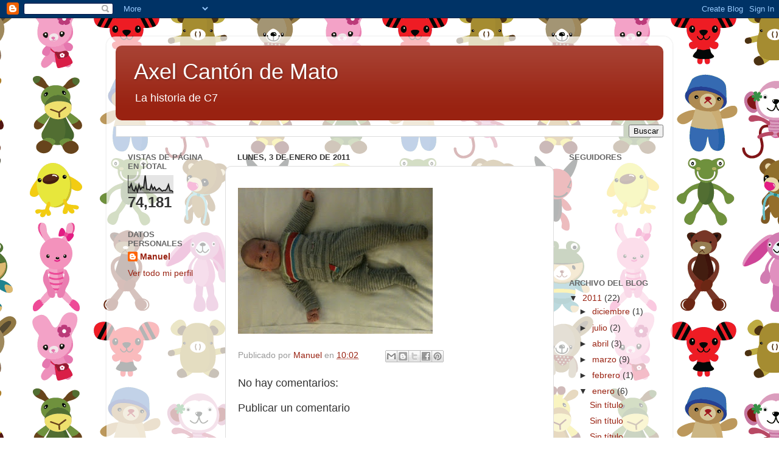

--- FILE ---
content_type: text/html; charset=UTF-8
request_url: http://www.axelcanton.com/b/stats?style=BLACK_TRANSPARENT&timeRange=ALL_TIME&token=APq4FmBKd_JdOG-BxKoYN2Tfvx9sLCRn7X0Fb7jkPsiYbDo-EOZIZJtBnPQyKudBpOHbwQsG6lTMnols3Kg22EBO0nKSGIV3iQ
body_size: 262
content:
{"total":74181,"sparklineOptions":{"backgroundColor":{"fillOpacity":0.1,"fill":"#000000"},"series":[{"areaOpacity":0.3,"color":"#202020"}]},"sparklineData":[[0,35],[1,28],[2,49],[3,18],[4,11],[5,34],[6,8],[7,45],[8,19],[9,31],[10,28],[11,95],[12,20],[13,20],[14,16],[15,43],[16,19],[17,32],[18,14],[19,19],[20,27],[21,18],[22,10],[23,15],[24,13],[25,24],[26,45],[27,12],[28,13],[29,5]],"nextTickMs":1800000}